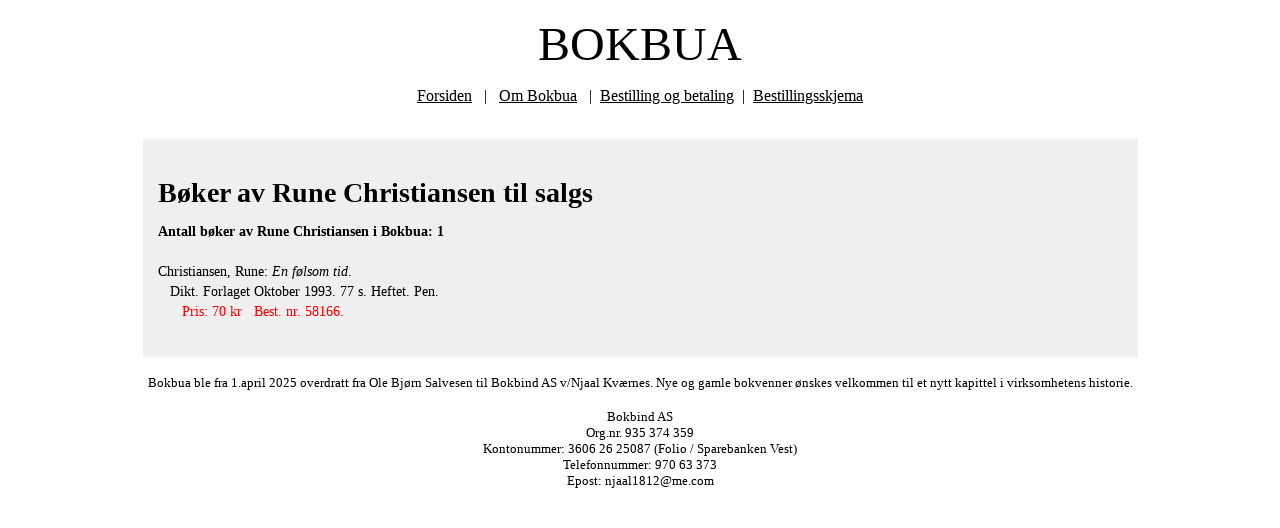

--- FILE ---
content_type: text/html; charset=UTF-8
request_url: https://bokbua.no/boker.php?fn=Rune&en=Christiansen
body_size: 887
content:
<!DOCTYPE html PUBLIC "-//W3C//DTD XHTML 1.0 Transitional//EN" "http://www.w3.org/TR/xhtml1/DTD/xhtml1-transitional.dtd">
<html xmlns="http://www.w3.org/1999/xhtml">
<head>
<meta http-equiv="Content-Type" content="text/html; charset=utf-8" />
<title>Rune Christiansen - B&oslash;ker av Rune Christiansen til salgs</title><link href="bokbua.css" rel="stylesheet" type="text/css" />
</head>

<body>
<div align="center">
<p><font size="7">BOKBUA</font></p>
<p><a href="/index.html"><font color="#000000" size="3">Forsiden</font></a><font size="3"><font color="#000000">&nbsp;&nbsp;&nbsp;|<span>&nbsp;&nbsp; <a href="/om-bokbua.shtml"><font color="#000000" size="3">Om Bokbua</font></a>&nbsp; &nbsp;| &nbsp;<a href="/bestilling-og-betaling.shtml"><font color="#000000" size="3">Bestilling og betaling</font></a>&nbsp;&nbsp;|&nbsp; <a href="/bestillingsskjema.shtml"><font color="#000000" size="3">Bestillingsskjema</font></a></span></font></font><br>&nbsp;</p>
</div>

<div id="listeboks">

<h1>
B&oslash;ker av Rune Christiansen til salgs</h1>

<b>Antall b&oslash;ker av Rune Christiansen i Bokbua: 1</b><br><br>Christiansen, Rune: <em>En følsom tid</em>.<br>&nbsp;&nbsp;&nbsp;Dikt. Forlaget Oktober 1993. 77 s. Heftet. Pen. <br>&nbsp;&nbsp;&nbsp;&nbsp;&nbsp;&nbsp;<font color=red>Pris: 70 kr &nbsp;&nbsp;Best. nr. 58166.</font><br><br>
</div>
<div>&nbsp;</div>


<div id="bunntekst" align="center"><font size="2">
    Bokbua ble fra 1.april 2025 overdratt fra Ole Bj&#xF8;rn Salvesen til Bokbind AS v/Njaal Kv&#xE6;rnes. Nye og gamle bokvenner &#xF8;nskes velkommen til et nytt kapittel i virksomhetens historie.
</font>
</div>
<div>&nbsp;</div>

<div id="bunntekst" align="center"><font size="2">
Bokbind AS<br />
Org.nr. 935 374 359<br />
Kontonummer: 3606 26 25087 (Folio / Sparebanken Vest)<br />
Telefonnummer: 970 63 373<br />
Epost: njaal1812@me.com
</font>
</div></body>
</html>